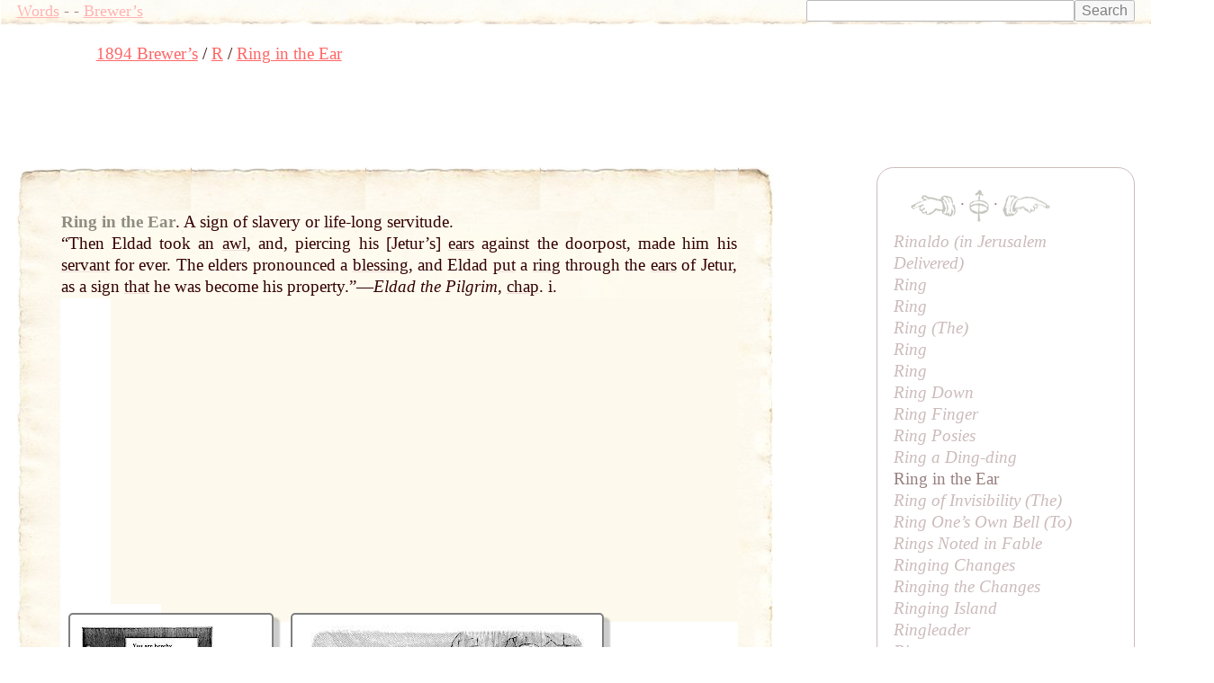

--- FILE ---
content_type: text/html; charset=UTF-8
request_url: https://words.fromoldbooks.org/Brewer-DictionaryOfPhraseAndFable/r/ring-in-the-ear.html
body_size: 9434
content:
<!DOCTYPE HTML>
<html xmlns="http://www.w3.org/1999/xhtml"><head><meta http-equiv="Content-Type" content="text/html; charset=UTF-8"><title>WORDS: Brewer’s: Ring in the Ear</title><meta name="viewport" content="width=device-width, initial-scale=1"><link rel="stylesheet" type="text/css" href="../entry.css"><meta name="keywords" content="Ring in the Ear,language,idioms,definitions,dictionaries"><meta name="description" content="definition and examples of English phrase Ring in the Ear"><link rel="canonical" href="https://www.fromoldbooks.org/Brewer-DictionaryOfPhraseAndFable/r/ring-in-the-ear.html"><script data-ad-client="ca-pub-3500395902832625" async="async" src="https://pagead2.googlesyndication.com/pagead/js/adsbygoogle.js"></script></head><body><div class="userbar"><div class="sitebranding"><a class="logo" href="/">Words</a><span class="skip"> - <a href="#start">skip</a></span> - <a href="/Brewer-DictionaryOfPhraseAndFable/">Brewer’s</a></div><div class="search" style="margin-left: auto; text-align: right;"><form action="https://www.google.com/cse" id="cse-search-box"><div><input type="hidden" name="cx" value="partner-pub-3500395902832625:jtjjko-hwnq"><input type="hidden" name="ie" value="UTF-8"><input type="text" name="q" size="31"><input type="submit" name="sa" value="Search"></div></form><script type="text/javascript" src="https://www.google.com/coop/cse/brand?form=cse-search-box&amp;lang=en"></script></div></div><nav class="gnav" aria-label="breadcrumb"><ol class="breadcrumb" vocab="http://schema.org/" typeof="BreadcrumbList"><li property="itemListElement" typeof="ListItem"><a property="item" typeof="WebPage" href="../"><span property="name">1894 Brewer’s</span></a><meta property="position" content="1"></li><li property="itemListElement" typeof="ListItem"><a property="item" typeof="WebPage" href="../r/"><span property="name">R</span></a><meta property="position" content="2"></li><li property="itemListElement" typeof="ListItem"><a property="item" typeof="WebPage" aria-current="page" href="/Brewer-DictionaryOfPhraseAndFable/r/ring-in-the-ear.html"><span property="name">Ring in the Ear</span></a><meta property="position" content="3"></li></ol></nav><script async="async" src="https://pagead2.googlesyndication.com/pagead/js/adsbygoogle.js?client=ca-pub-3500395902832625" crossorigin="anonymous"></script><ins class="adsbygoogle" style="display:inline-block;width:728px;height:90px" data-ad-client="ca-pub-3500395902832625" data-ad-slot="7864537011"></ins><script>(adsbygoogle = window.adsbygoogle || []).push({});</script><a name="start"> </a><div class="content"><div class="topleft"></div><div class="topright"></div><div class="bottom"><div class="topborder"><div class="leftborder"><div class="rightmargin"><!--google_ad_section_start--><a name="start"> </a><div class="entry"><h1 class="inline" itemprop="headline">Ring in the Ear</h1><span class="punct">.</span> <div class="text"><div class="inline sense"><p class="inline">A sign of slavery or <a href="../l/life.html" class="xr"><span class="ul">life</span></a>-long servitude.</p></div><div class="examples"><p class="inline">“Then Eldad took an <a href="../a/awl.html" class="xr"><span class="ul">awl</span></a>, and, piercing his [Jetur’s] <a href="../e/ears.html" class="xr"><span class="ul">ears</span></a> against the doorpost, made him his <a href="../s/servant.html" class="xr"><span class="ul">servant</span></a> for ever. The elders pronounced a <a href="../b/blessing.html" class="xr"><span class="ul">blessing</span></a>, and Eldad <a href="../p/put.html" class="xr"><span class="ul">put</span></a> a <a href="ring.html" class="xr"><span class="ul">ring</span></a> through the <a href="../e/ears.html" class="xr"><span class="ul">ears</span></a> of Jetur, as a sign <a href="../t/that.html" class="xr"><span class="ul">that</span></a> he was become his property.”—<i>Eldad the Pilgrim</i>, <a href="../c/chap.html" class="xr"><span class="ul">chap</span></a>. i.</p></div></div></div><!--google_ad_section_end--><div class="linkunit"><div class="linkunit"><script async="async" src="https://pagead2.googlesyndication.com/pagead/js/adsbygoogle.js"></script><ins class="adsbygoogle" style="display:inline-block;width:336px;height:280px" data-ad-client="ca-pub-3500395902832625" data-ad-slot="5365625307"></ins><script>(adsbygoogle = window.adsbygoogle || []).push({});</script></div></div><div class="sampleimages"><div id="similardiv">&nbsp;</div><script type="text/javascript">var url = "https://www.fromoldbooks.org/Search/?mode=fragment;what=similar;kw=slavery;kw=life";
          var foboe = document.documentElement,
              fobog = document.getElementsByTagName('body')[0];
          var pageWidth = window.innerWidth || foboe.clientWidth || fobog.clientWidth;
	  /* avoid less than 500 because of escaping: */
          if (Math.abs(pageWidth - 500) === pageWidth - 500) {
            var s = document.querySelector('#similardiv');
            if (s) {
                var xmlhttp = new XMLHttpRequest();
                xmlhttp.onreadystatechange = function(){
                  if (xmlhttp.readyState == 4) {
                      if (xmlhttp.status == 200){
                        s.innerHTML = xmlhttp.responseText;
                      }
                  }
                }
                console.log("loading " + url);
                xmlhttp.open("GET", url, true);
                xmlhttp.send();
            }
          }
          </script></div></div></div></div><div class="bottomleft"></div><div class="bottomright"></div></div><p class="prevnext"><a href="../r/ring-a-ding-ding.html" title="Previous entry: Ring a Ding-ding"><img src="../../g/indexleft.png" alt="previous entry" width="50px" height="24px"></a> · <a href="../r/"><img src="../../g/up.png" alt="index" width="22px" height="36px" title="up to the index for the letter R"></a> · <a href="../r/ring-of-invisibility.html" title="Next entry: Ring of Invisibility (The)"><img src="../../g/indexright.png" alt="next entry" width="53px" height="24px"></a></p><p class="letters"><a href="../a/">A</a> <a href="../b/">B</a> <a href="../c/">C</a> <a href="../d/">D</a> <a href="../e/">E</a> <a href="../f/">F</a> <a href="../g/">G</a> <a href="../h/">H</a> <a href="../i/">I</a> <a href="../j/">J</a> <a href="../k/">K</a> <a href="../l/">L</a> <a href="../m/">M</a> <a href="../n/">N</a> <a href="../o/">O</a> <a href="../p/">P</a> <a href="../q/">Q</a> <a href="../r/">R</a> <a href="../s/">S</a> <a href="../t/">T</a> <a href="../u/">U</a> <a href="../v/">V</a> <a href="../w/">W</a> <a href="../x/">X</a> <a href="../y/">Y</a> <a href="../z/">Z</a></p><p class="entryfrom">
	      Entry taken from
	      <a href="../"><i class="booktitle">Dictionary of Phrase and Fable</i></a>,
	      edited by the Rev. E. Cobham Brewer, LL.D. and revised in 1895.
	    </p></div><!--* content *--><div class="index"><p class="prevnext"><a href="../r/ring-a-ding-ding.html" title="Previous entry: Ring a Ding-ding"><img src="../../g/indexleft.png" alt="previous entry" width="50px" height="24px"></a> · <a href="../r/"><img src="../../g/up.png" alt="index" width="22px" height="36px" title="up to the index for the letter R"></a> · <a href="../r/ring-of-invisibility.html" title="Next entry: Ring of Invisibility (The)"><img src="../../g/indexright.png" alt="next entry" width="53px" height="24px"></a></p><div class="ie"><a href="../r/rinaldo.html">Rinaldo (in <i>Jerusalem Delivered</i>)</a></div><div class="ie"><a href="../r/ring.html">Ring</a></div><div class="ie"><a href="../r/ring-1.html">Ring</a></div><div class="ie"><a href="../r/ring-2.html">Ring (<i>The</i>)</a></div><div class="ie"><a href="../r/ring-3.html">Ring</a></div><div class="ie"><a href="../r/ring-4.html">Ring</a></div><div class="ie"><a href="../r/ring-down.html">Ring Down</a></div><div class="ie"><a href="../r/ring-finger.html">Ring Finger</a></div><div class="ie"><a href="../r/ring-posies.html">Ring Posies</a></div><div class="ie"><a href="../r/ring-a-ding-ding.html">Ring a Ding-ding</a></div><div class="ie">Ring in the Ear</div><div class="ie"><a href="../r/ring-of-invisibility.html">Ring of Invisibility (<i>The</i>)</a></div><div class="ie"><a href="../r/ring-ones-own-bell.html">Ring One’s Own Bell (<i>To</i>)</a></div><div class="ie"><a href="../r/rings-noted-in-fable.html">Rings Noted in Fable</a></div><div class="ie"><a href="../r/ringing-changes.html">Ringing Changes</a></div><div class="ie"><a href="../r/ringing-the-changes.html">Ringing the Changes</a></div><div class="ie"><a href="../r/ringing-island.html">Ringing Island</a></div><div class="ie"><a href="../r/ringleader.html">Ringleader</a></div><div class="ie"><a href="../r/riot.html">Riot</a></div><div class="ie"><a href="../r/rip-1.html">Rip (<i>A</i>)</a></div><div class="ie"><a href="../r/rip-2.html">Rip</a></div></div><!--* end of index *--><script type="text/javascript">var _gaq = _gaq || [];
      _gaq.push(['_setAccount', 'UA-6968078-4']); _gaq.push(['_trackPageview']);
      (function() {
      var ga = document.createElement('script'); ga.type = 'text/javascript'; ga.async = true;
      ga.src = ('https:' == document.location.protocol ? 'https://ssl' : 'http://www') + '.google-analytics.com/ga.js';
      var s = document.getElementsByTagName('script')[0]; s.parentNode.insertBefore(ga, s);
      })();
    </script></body></html>

--- FILE ---
content_type: text/html; charset=utf-8
request_url: https://www.fromoldbooks.org/Search/?mode=fragment;what=similar;kw=slavery;kw=life
body_size: 2976
content:
<div class="similar.ajax"><div class="gallerytnbox cols1"><div class="gallerytnimg"><div class="tndiv" style="width: 148;"><a class="lti" href="https://www.fromoldbooks.org/Brennecke-WechselDerTage/pages/111-detail-frame-victorian-room-border/" title="[picture: Vicorian room used as a border]"><img class="tn" width="148" height="200" src="https://www.fromoldbooks.org/Brennecke-WechselDerTage/wm/big/111-detail-frame-victorian-room-border-q75-148x200.jpg" alt="[picture: Vicorian room used as a border]" title="[picture: Vicorian room used as a border]"/></a></div></div><div class="gallerytndesc" style="max-width: 200px;"><p class="d"><a href="https://www.fromoldbooks.org/Brennecke-WechselDerTage/pages/111-detail-frame-victorian-room-border/" class="thumbnailtext">Vicorian room used as a border</a></p></div></div><div class="gallerytnbox cols1"><div class="gallerytnimg"><div class="tndiv" style="width: 320;"><a class="lti" href="https://www.fromoldbooks.org/Casabo-LaCivilizacion-2/pages/440-water-carrier-slaves/" title="[picture: Roman slaves carrying an amphora]"><img class="tn" width="320" height="200" src="https://www.fromoldbooks.org/Casabo-LaCivilizacion-2/wm/big/440-water-carrier-slaves-q75-320x200.jpg" alt="[picture: Roman slaves carrying an amphora]" title="[picture: Roman slaves carrying an amphora]"/></a></div></div><div class="gallerytndesc" style="max-width: 320px;"><p class="d"><a href="https://www.fromoldbooks.org/Casabo-LaCivilizacion-2/pages/440-water-carrier-slaves/" class="thumbnailtext">Roman slaves carrying an amphora</a></p></div></div><div class="gallerytnbox cols1"><div class="gallerytnimg"><div class="tndiv" style="width: 149;"><a class="lti" href="https://www.fromoldbooks.org/Casabo-LaCivilizacion-3/pages/202-slaves-for-the-harem/" title="[picture: Slaves for the Harem]"><img class="tn" width="149" height="200" src="https://www.fromoldbooks.org/Casabo-LaCivilizacion-3/wm/big/202-slaves-for-the-harem-q85-149x200.jpg" alt="[picture: Slaves for the Harem]" title="[picture: Slaves for the Harem]"/></a></div></div><div class="gallerytndesc" style="max-width: 200px;"><p class="d"><a href="https://www.fromoldbooks.org/Casabo-LaCivilizacion-3/pages/202-slaves-for-the-harem/" class="thumbnailtext">Slaves for the Harem</a></p></div></div><div class="gallerytnbox cols1"><div class="gallerytnimg"><div class="tndiv" style="width: 125;"><a class="lti" href="https://www.fromoldbooks.org/Dalziel-RecordOfWork/pages/175-Cleopatra-and-her-slaves/" title="[picture: Cleopatra]"><img class="tn" width="125" height="200" src="https://www.fromoldbooks.org/Dalziel-RecordOfWork/wm/big/175-Cleopatra-and-her-slaves-q75-125x200.jpg" alt="[picture: Cleopatra]" title="[picture: Cleopatra]"/></a></div></div><div class="gallerytndesc" style="max-width: 200px;"><p class="d"><a href="https://www.fromoldbooks.org/Dalziel-RecordOfWork/pages/175-Cleopatra-and-her-slaves/" class="thumbnailtext">Cleopatra</a></p></div></div></div>